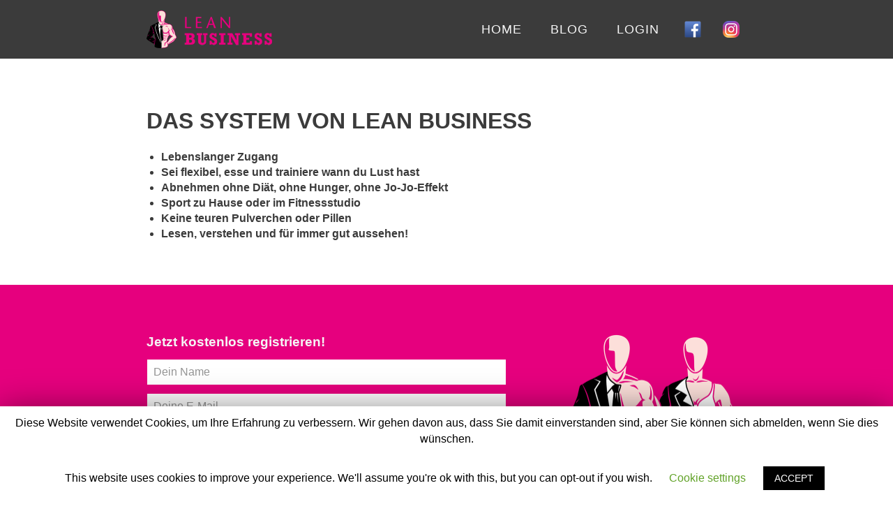

--- FILE ---
content_type: text/html; charset=UTF-8
request_url: https://myleanbusiness.de/teaser/
body_size: 5599
content:
<!doctype html>
<html lang="de">
<head>
  <meta charset="UTF-8">
  <!--[if IE]><meta http-equiv="X-UA-Compatible" content="IE=edge,chrome=1"><![endif]-->
  <title>Lean Business</title>
  <meta name="viewport" content="width=device-width,initial-scale=1.0">
  <link rel="stylesheet" href="https://myleanbusiness.de/wp-content/themes/leanbusiness/style.css">
  <!--[if lt IE 9]><script src="https://myleanbusiness.de/js/respondjs+html5shiv.js"></script><![endif]-->
  <meta name='robots' content='max-image-preview:large' />
<link rel='dns-prefetch' href='//s.w.org' />
		<script type="text/javascript">
			window._wpemojiSettings = {"baseUrl":"https:\/\/s.w.org\/images\/core\/emoji\/13.0.1\/72x72\/","ext":".png","svgUrl":"https:\/\/s.w.org\/images\/core\/emoji\/13.0.1\/svg\/","svgExt":".svg","source":{"concatemoji":"https:\/\/myleanbusiness.de\/wp-includes\/js\/wp-emoji-release.min.js?ver=5.7.14"}};
			!function(e,a,t){var n,r,o,i=a.createElement("canvas"),p=i.getContext&&i.getContext("2d");function s(e,t){var a=String.fromCharCode;p.clearRect(0,0,i.width,i.height),p.fillText(a.apply(this,e),0,0);e=i.toDataURL();return p.clearRect(0,0,i.width,i.height),p.fillText(a.apply(this,t),0,0),e===i.toDataURL()}function c(e){var t=a.createElement("script");t.src=e,t.defer=t.type="text/javascript",a.getElementsByTagName("head")[0].appendChild(t)}for(o=Array("flag","emoji"),t.supports={everything:!0,everythingExceptFlag:!0},r=0;r<o.length;r++)t.supports[o[r]]=function(e){if(!p||!p.fillText)return!1;switch(p.textBaseline="top",p.font="600 32px Arial",e){case"flag":return s([127987,65039,8205,9895,65039],[127987,65039,8203,9895,65039])?!1:!s([55356,56826,55356,56819],[55356,56826,8203,55356,56819])&&!s([55356,57332,56128,56423,56128,56418,56128,56421,56128,56430,56128,56423,56128,56447],[55356,57332,8203,56128,56423,8203,56128,56418,8203,56128,56421,8203,56128,56430,8203,56128,56423,8203,56128,56447]);case"emoji":return!s([55357,56424,8205,55356,57212],[55357,56424,8203,55356,57212])}return!1}(o[r]),t.supports.everything=t.supports.everything&&t.supports[o[r]],"flag"!==o[r]&&(t.supports.everythingExceptFlag=t.supports.everythingExceptFlag&&t.supports[o[r]]);t.supports.everythingExceptFlag=t.supports.everythingExceptFlag&&!t.supports.flag,t.DOMReady=!1,t.readyCallback=function(){t.DOMReady=!0},t.supports.everything||(n=function(){t.readyCallback()},a.addEventListener?(a.addEventListener("DOMContentLoaded",n,!1),e.addEventListener("load",n,!1)):(e.attachEvent("onload",n),a.attachEvent("onreadystatechange",function(){"complete"===a.readyState&&t.readyCallback()})),(n=t.source||{}).concatemoji?c(n.concatemoji):n.wpemoji&&n.twemoji&&(c(n.twemoji),c(n.wpemoji)))}(window,document,window._wpemojiSettings);
		</script>
		<style type="text/css">
img.wp-smiley,
img.emoji {
	display: inline !important;
	border: none !important;
	box-shadow: none !important;
	height: 1em !important;
	width: 1em !important;
	margin: 0 .07em !important;
	vertical-align: -0.1em !important;
	background: none !important;
	padding: 0 !important;
}
</style>
	<link rel='stylesheet' id='wp-block-library-css'  href='https://myleanbusiness.de/wp-includes/css/dist/block-library/style.min.css?ver=5.7.14' type='text/css' media='all' />
<link rel='stylesheet' id='cookie-law-info-css'  href='https://myleanbusiness.de/wp-content/plugins/cookie-law-info/public/css/cookie-law-info-public.css?ver=1.8.7' type='text/css' media='all' />
<link rel='stylesheet' id='cookie-law-info-gdpr-css'  href='https://myleanbusiness.de/wp-content/plugins/cookie-law-info/public/css/cookie-law-info-gdpr.css?ver=1.8.7' type='text/css' media='all' />
<script type='text/javascript' src='https://myleanbusiness.de/wp-includes/js/jquery/jquery.min.js?ver=3.5.1' id='jquery-core-js'></script>
<script type='text/javascript' src='https://myleanbusiness.de/wp-includes/js/jquery/jquery-migrate.min.js?ver=3.3.2' id='jquery-migrate-js'></script>
<script type='text/javascript' id='cookie-law-info-js-extra'>
/* <![CDATA[ */
var Cli_Data = {"nn_cookie_ids":[],"cookielist":[]};
var log_object = {"ajax_url":"https:\/\/myleanbusiness.de\/wp-admin\/admin-ajax.php"};
/* ]]> */
</script>
<script type='text/javascript' src='https://myleanbusiness.de/wp-content/plugins/cookie-law-info/public/js/cookie-law-info-public.js?ver=1.8.7' id='cookie-law-info-js'></script>
<link rel="https://api.w.org/" href="https://myleanbusiness.de/wp-json/" /><link rel="alternate" type="application/json" href="https://myleanbusiness.de/wp-json/wp/v2/pages/237" /><link rel="canonical" href="https://myleanbusiness.de/teaser/" />
<link rel='shortlink' href='https://myleanbusiness.de/?p=237' />
<link rel="alternate" type="application/json+oembed" href="https://myleanbusiness.de/wp-json/oembed/1.0/embed?url=https%3A%2F%2Fmyleanbusiness.de%2Fteaser%2F" />
<link rel="alternate" type="text/xml+oembed" href="https://myleanbusiness.de/wp-json/oembed/1.0/embed?url=https%3A%2F%2Fmyleanbusiness.de%2Fteaser%2F&#038;format=xml" />
</head>
<body class="page-template-default page page-id-237">

  <header id="head" class="cf">
    <div class="inner-wrap">
      <figure id="logo">
  <a href="https://myleanbusiness.de/">
    <img src="https://myleanbusiness.de/wp-content/themes/leanbusiness/images/lean-business-logo-head.png" alt="lean business logo">
    <!-- <b>Lean Business</b> -->
  </a>
  <!-- <p>&#8230;</p> -->
</figure>      <nav id="main-nav">
  <div class="nav-wrap"><ul id="menu-hauptmenue" class="cf"><li id="menu-item-18" class="menu-item menu-item-type-post_type menu-item-object-page menu-item-home menu-item-18"><a href="https://myleanbusiness.de/">Home</a></li>
<li id="menu-item-17" class="menu-item menu-item-type-post_type menu-item-object-page menu-item-17"><a href="https://myleanbusiness.de/blog/">Blog</a></li>
</ul></div>  <ul class="user-nav">
    <li>
      <a href="https://myleanbusiness.de/wp-login.php">Login</a>    </li>
  </ul>
  <ul class="social-nav">
    <li class="social-nav-fb">
      <a href="https://www.facebook.com/myleanbusiness" target="_blank">
        <img src="https://myleanbusiness.de/wp-content/themes/leanbusiness/images/icon-facebook.png" alt="">
      </a>
    </li>
    <li class="social-nav-ig">
      <a href="https://www.instagram.com/myleanbusiness" target="_blank">
        <img src="https://myleanbusiness.de/wp-content/themes/leanbusiness/images/icon-instagram.png" alt="">
      </a>
    </li>
  </ul>
</nav>    </div>
  </header>
  
    
  <main id="main">
    <div class="inner-wrap inner-wrap--fleshy">
                <article class="post" id="post-237">
    <div class="entry cf"><h1>DAS SYSTEM VON LEAN BUSINESS</h1>
<ul>
<li><strong>Lebenslanger Zugang</strong></li>
<li><strong>Sei flexibel, esse und trainiere wann du Lust hast</strong></li>
<li><strong>Abnehmen ohne Diät, ohne Hunger, ohne Jo-Jo-Effekt</strong></li>
<li><strong>Sport zu Hause oder im Fitnessstudio</strong></li>
<li><strong>Keine teuren Pulverchen oder Pillen</strong></li>
<li><strong>Lesen, verstehen und für immer gut aussehen!</strong></li>
</ul>
</div>
  </article>
          </div>
  </main>
  
  <div id="register">
  <div class="inner-wrap inner-wrap--fleshy">
    
          
      <div class="cf">
        <div class="left">
          <h3>Jetzt kostenlos registrieren!</h3>
          
          <form action="/teaser/#registration" method="post" id="registration">
            <p><input type="text" placeholder="Dein Name" class="input" name="username"></p>
            <p><input type="email" placeholder="Deine E-Mail" class="input" name="useremail"></p>
            <p class="gender">
              <label class="modern">
                <input type="radio" name="usergender" value="male" checked="checked"><span></span> Mann
              </label>
              <label class="modern">
                <input type="radio" name="usergender" value="female"><span></span> Frau
              </label>
            </p>
            <!-- <p><small>...</small></p> -->
            <input type="submit" value="Neu anmelden" class="btn" name="register-user">
          </form>

                  </div>
        
        <div class="right">
          <img src="https://myleanbusiness.de/wp-content/themes/leanbusiness/images/lean-business-logo-registration.png" alt="lean business ebook prview">
        </div>
      </div>
      
          
  </div>
</div>  
  <footer id="foot" class="cf">
    <div class="inner-wrap">
  <div id="copyright">Copyright &copy; 2026 Philipp Ontyd</div>
  |
  <nav id="service-nav">
    <div class="nav-wrap"><ul id="menu-fusszeilenmenue" class="cf"><li id="menu-item-31" class="menu-item menu-item-type-post_type menu-item-object-page menu-item-31"><a href="https://myleanbusiness.de/kontakt/">Kontakt</a></li>
<li id="menu-item-29" class="menu-item menu-item-type-post_type menu-item-object-page menu-item-29"><a href="https://myleanbusiness.de/faq/">FAQ</a></li>
<li id="menu-item-39" class="menu-item menu-item-type-post_type menu-item-object-page menu-item-39"><a href="https://myleanbusiness.de/datenschutz/">Datenschutz</a></li>
<li id="menu-item-30" class="menu-item menu-item-type-post_type menu-item-object-page menu-item-30"><a href="https://myleanbusiness.de/impressum/">Impressum</a></li>
</ul></div>  </nav>
</div>  </footer>
  

  <script type="text/javascript" src="https://myleanbusiness.de/wp-content/themes/leanbusiness/js/jquery-1.11.0.min.js"></script>
<!--
  <script type="text/javascript" src="https://myleanbusiness.de/wp-content/themes/leanbusiness/js/main.js"></script>
-->

  <div id="cookie-law-info-bar"><span>Diese Website verwendet Cookies, um Ihre Erfahrung zu verbessern. Wir gehen davon aus, dass Sie damit einverstanden sind, aber Sie können sich abmelden, wenn Sie dies wünschen.<br />
<br />
This website uses cookies to improve your experience. We'll assume you're ok with this, but you can opt-out if you wish. <a role='button' tabindex='0' class="cli_settings_button" style="margin:5px 20px 5px 20px;" >Cookie settings</a><a role='button' tabindex='0' data-cli_action="accept" id="cookie_action_close_header"  class="medium cli-plugin-button cli-plugin-main-button cookie_action_close_header cli_action_button" style="display:inline-block;  margin:5px; ">ACCEPT</a></span></div><div id="cookie-law-info-again" style="display:none;"><span id="cookie_hdr_showagain">Privacy & Cookies Policy</span></div><div class="cli-modal" id="cliSettingsPopup" tabindex="-1" role="dialog" aria-labelledby="cliSettingsPopup" aria-hidden="true">
  <div class="cli-modal-dialog" role="document">
    <div class="cli-modal-content cli-bar-popup">
      <button type="button" class="cli-modal-close" id="cliModalClose">
        <svg class="" viewBox="0 0 24 24"><path d="M19 6.41l-1.41-1.41-5.59 5.59-5.59-5.59-1.41 1.41 5.59 5.59-5.59 5.59 1.41 1.41 5.59-5.59 5.59 5.59 1.41-1.41-5.59-5.59z"></path><path d="M0 0h24v24h-24z" fill="none"></path></svg>
        <span class="wt-cli-sr-only">Schließen</span>
      </button>
      <div class="cli-modal-body">
        <div class="cli-container-fluid cli-tab-container">
    <div class="cli-row">
        <div class="cli-col-12 cli-align-items-stretch cli-px-0">
            <div class="cli-privacy-overview">
                <h4>Privacy Overview</h4>                                   
                <div class="cli-privacy-content">
                    <div class="cli-privacy-content-text">This website uses cookies to improve your experience while you navigate through the website. Out of these cookies, the cookies that are categorized as necessary are stored on your browser as they are essential for the working of basic functionalities of the website. We also use third-party cookies that help us analyze and understand how you use this website. These cookies will be stored in your browser only with your consent. You also have the option to opt-out of these cookies. But opting out of some of these cookies may have an effect on your browsing experience.</div>
                </div>
                <a class="cli-privacy-readmore" data-readmore-text="Mehr anzeigen" data-readless-text="Weniger anzeigen"></a>            </div>
        </div>  
        <div class="cli-col-12 cli-align-items-stretch cli-px-0 cli-tab-section-container">
              
                            <div class="cli-tab-section">
                    <div class="cli-tab-header">
                        <a role="button" tabindex="0" class="cli-nav-link cli-settings-mobile" data-target="necessary" data-toggle="cli-toggle-tab" >
                            Notwendig 
                        </a>
                    
                    <span class="cli-necessary-caption">immer aktiv</span>                     </div>
                    <div class="cli-tab-content">
                        <div class="cli-tab-pane cli-fade" data-id="necessary">
                            <p>Necessary cookies are absolutely essential for the website to function properly. This category only includes cookies that ensures basic functionalities and security features of the website. These cookies do not store any personal information.</p>
                        </div>
                    </div>
                </div>
              
                            <div class="cli-tab-section">
                    <div class="cli-tab-header">
                        <a role="button" tabindex="0" class="cli-nav-link cli-settings-mobile" data-target="non-necessary" data-toggle="cli-toggle-tab" >
                            Nicht notwendig 
                        </a>
                    <div class="cli-switch">
                        <input type="checkbox" id="wt-cli-checkbox-non-necessary" class="cli-user-preference-checkbox"  data-id="checkbox-non-necessary" checked />
                        <label for="wt-cli-checkbox-non-necessary" class="cli-slider" data-cli-enable="Aktiviert" data-cli-disable="Deaktiviert"><span class="wt-cli-sr-only">Nicht notwendig</span></label>
                    </div>                    </div>
                    <div class="cli-tab-content">
                        <div class="cli-tab-pane cli-fade" data-id="non-necessary">
                            <p>Any cookies that may not be particularly necessary for the website to function and is used specifically to collect user personal data via analytics, ads, other embedded contents are termed as non-necessary cookies. It is mandatory to procure user consent prior to running these cookies on your website.</p>
                        </div>
                    </div>
                </div>
                       
        </div>
    </div> 
</div> 
      </div>
    </div>
  </div>
</div>
<div class="cli-modal-backdrop cli-fade cli-settings-overlay"></div>
<div class="cli-modal-backdrop cli-fade cli-popupbar-overlay"></div>
<script type="text/javascript">
  /* <![CDATA[ */
  cli_cookiebar_settings='{"animate_speed_hide":"500","animate_speed_show":"500","background":"#FFF","border":"#b1a6a6c2","border_on":false,"button_1_button_colour":"#000","button_1_button_hover":"#000000","button_1_link_colour":"#fff","button_1_as_button":true,"button_1_new_win":false,"button_2_button_colour":"#333","button_2_button_hover":"#292929","button_2_link_colour":"#444","button_2_as_button":false,"button_2_hidebar":false,"button_3_button_colour":"#000","button_3_button_hover":"#000000","button_3_link_colour":"#fff","button_3_as_button":true,"button_3_new_win":false,"button_4_button_colour":"#000","button_4_button_hover":"#000000","button_4_link_colour":"#62a329","button_4_as_button":false,"font_family":"inherit","header_fix":false,"notify_animate_hide":true,"notify_animate_show":false,"notify_div_id":"#cookie-law-info-bar","notify_position_horizontal":"right","notify_position_vertical":"bottom","scroll_close":false,"scroll_close_reload":false,"accept_close_reload":false,"reject_close_reload":false,"showagain_tab":true,"showagain_background":"#fff","showagain_border":"#000","showagain_div_id":"#cookie-law-info-again","showagain_x_position":"100px","text":"#000","show_once_yn":false,"show_once":"10000","logging_on":false,"as_popup":false,"popup_overlay":true,"bar_heading_text":"","cookie_bar_as":"banner","popup_showagain_position":"bottom-right","widget_position":"left"}';
  /* ]]> */
</script><script type='text/javascript' src='https://myleanbusiness.de/wp-includes/js/wp-embed.min.js?ver=5.7.14' id='wp-embed-js'></script>
</body>
</html>

--- FILE ---
content_type: text/css
request_url: https://myleanbusiness.de/wp-content/themes/leanbusiness/style.css
body_size: 3263
content:
/*   
Theme Name: Lean Business
Description: Theme based on WordPress Origin
Author: Plue
Author URI: http://www.plue.me
Version: 1.0.2
*/
/*
@import "css/normalize.css";
@import "css/origin.css";
@import "css/leanbusiness.css";
*/
/*! normalize.css v4.1.1 | MIT License | github.com/necolas/normalize.css */progress,sub,sup{vertical-align:baseline}[type=checkbox],[type=radio],legend{box-sizing:border-box;padding:0}a:hover,abbr[title]{text-decoration:underline}.inner-wrap,img,legend{max-width:100%}#head a:hover,.btn:hover,a{text-decoration:none}#teaser,label.modern span,sub,sup{position:relative}.cf:after,.clear{clear:both}#foot,#teaser,#testimonials{text-align:center}html{-ms-text-size-adjust:100%;-webkit-text-size-adjust:100%}article,aside,details,figcaption,figure,footer,header,main,menu,nav,section,summary{display:block}audio,canvas,progress,video{display:inline-block}audio:not([controls]){display:none;height:0}[hidden],template{display:none}a{background-color:transparent;-webkit-text-decoration-skip:objects}a:active,a:hover{outline-width:0}abbr[title]{border-bottom:none;text-decoration:underline dotted}b,strong{font-weight:bolder}dfn{font-style:italic}mark{background-color:#ff0;color:#000}.input,legend{color:inherit}small{font-size:80%}sub,sup{font-size:75%;line-height:0}sub{bottom:-.25em}sup{top:-.5em}img{border-style:none;height:auto;vertical-align:top;width:auto\9}svg:not(:root){overflow:hidden}code,kbd,pre,samp{font-family:monospace,monospace;font-size:1em}button,input,select,textarea{font:inherit;margin:0}optgroup{font-weight:700}button,input{overflow:visible}button,select{text-transform:none}[type=reset],[type=submit],button,html [type=button]{-webkit-appearance:button}[type=button]::-moz-focus-inner,[type=reset]::-moz-focus-inner,[type=submit]::-moz-focus-inner,button::-moz-focus-inner{border-style:none;padding:0}[type=button]:-moz-focusring,[type=reset]:-moz-focusring,[type=submit]:-moz-focusring,button:-moz-focusring{outline:ButtonText dotted 1px}fieldset{border:1px solid silver;margin:0 2px;padding:.35em .625em .75em}legend{display:table;white-space:normal}.btn,pre code{display:inline-block}textarea{overflow:auto}.btn,hr{overflow:visible}[type=number]::-webkit-inner-spin-button,[type=number]::-webkit-outer-spin-button{height:auto}[type=search]{-webkit-appearance:textfield;outline-offset:-2px}[type=search]::-webkit-search-cancel-button,[type=search]::-webkit-search-decoration{-webkit-appearance:none}::-webkit-file-upload-button{-webkit-appearance:button;font:inherit}.post-author,.testimonial-content,blockquote{font-style:italic}/*! Origin v1.0.0 | http://origin.plue.me | MIT License */html,textarea{font-family:"open sans",helvetica,arial,sans-serif;font-size:16px}body{margin:0;line-height:1.4}h1,h2,h3,h4,h5,h6{font-size:100%;font-weight:400;line-height:1.2;margin:0}.btn,.input{line-height:normal;vertical-align:middle}h1{font-size:2em}h2{font-size:1.6em}h3{font-size:1.2em}figure,form,h1,h2,h3,h4,h5,h6,ol,p,table,ul{margin:0 0 .7em}blockquote{margin:.7em 30px}hr{box-sizing:content-box;height:0;border:0;border-top:1px solid #ddd;margin:2em 0}.inner-wrap,.input,.testimonial{box-sizing:border-box}:active,:focus,:hover,a:focus{outline:0}table{width:100%;table-layout:fixed;border-collapse:collapse}td,th{border-bottom:1px solid #ccc;padding:.4em 1.5em;text-align:left}ol{padding-left:1.5em}ul{list-style:outside;padding-left:1.3em}ul ul{list-style:circle;margin:0;padding-left:1.7em}nav ul,nav ul ul{list-style:none;padding-left:0}code,pre{font-family:monaco,monospace,courier}code{background:#f9f9f9;border:1px solid #ccc;-webkit-border-radius:4px;border-radius:4px;font-size:.8em;padding:.1em .2em}pre code{padding:.5em .8em}::-webkit-input-placeholder{color:inherit;opacity:.54;line-height:normal}.input{border:1px solid #ccc;padding:.55em;width:100%}textarea.input{height:70px;min-height:70px;max-height:150px;resize:vertical}.btn{border:0;cursor:pointer;color:#eee;font-size:.9em;margin:.5em 0}.btn:hover{color:#fff}.btn.active,.btn:active{background:#444}.cf{zoom:1}.cf:after,.cf:before{content:"";display:table}.clear{display:block}
/*! LeanBusiness Main Styles | Copyright (c) Plue 2016, www.plue.me */.post-author,.testimonial-content{font-style:italic}html{font-size:16px}body{color:#3b3b3b}a{color:#e6007e}h1,h2,h3{font-weight:700}.inner-wrap{width:900px;max-width:100%;margin:0 auto;padding:0 20px;box-sizing:border-box}.inner-wrap--fleshy{padding-top:70px;padding-bottom:50px}.inner-wrap--wide{width:1400px}.inner-wrap--extra-wide{width:2000px}#head{background:rgba(0,0,0,.77);padding:15px 0}#head a{color:#f5f5f5}#head a:hover{text-decoration:none}#logo{float:left;margin-bottom:0}#logo img{width:180px}#main-nav{font-size:18px;letter-spacing:1px;float:right;text-transform:uppercase;font-weight:300;padding-top:7px}#main-nav .nav-wrap,#main-nav ul{display:inline-block;margin-bottom:0}#main-nav li{display:inline-block;margin-left:5px}#main-nav li a{display:block;padding:8px 15px}#main-nav li a:hover,#main-nav li.current_page_item a,#main-nav li.current_page_parent a,body.page-id-41.page-template-members_page #main-nav .user-nav li a{background:rgba(0,0,0,.17)}@media screen and (max-width:600px){#logo,#main-nav{float:none;text-align:center}#main-nav{font-size:16px}#logo img{width:160px;margin-bottom:5px}#main-nav li{margin-left:0}}.post{margin-bottom:40px}.post:last-child{margin-bottom:0}.post .wp-post-image{float:left;margin-right:15px;margin-bottom:5px;position:relative;top:5px}.post .wp-caption{width:auto!important}.post .wp-caption-text{font-size:.8em;color:#777;font-style:italic;margin-top:2px}#register,#register a{color:#f5f5f5}.post-author{font-size:80%}.post--highlight{background:rgba(230,0,126,.1);padding:10px}.input{-webkit-border-radius:0;border-radius:0;border-color:#e6007e}.input:active,.input:focus{border-color:#3b3b3b}.btn{-webkit-border-radius:0;border-radius:0;background:#3b3b3b;padding:10px 25px}.btn:hover{background:#1b1b1b}.btn.btn-primary{background:#e6007e}.btn.btn-primary:hover{background:#CD0065}.btn.btn-large{padding:13px 26px;font-size:1.17em}label.modern{display:inline-block;width:100px;cursor:pointer}label.modern span{display:inline-block;width:15px;height:15px;background:#fff;margin-right:4px;position:relative;top:1px}label.modern input[type=radio]:checked+span{background:#3b3b3b}label.modern input[type=radio]{display:none}#teaser{padding-bottom:80px;position:relative;overflow:hidden}#teaser .bg{background-position:center center;background-size:cover;opacity:.5;position:absolute;top:-1px;left:0;width:100%;height:101%;z-index:-1}#teaser .btn{margin:6px}@media screen and (max-width:600px){#teaser{padding-top:260px;padding-bottom:60px}}#testimonials{padding:60px 20px;text-align:center;background:#eee}.testimonial{width:33.333333%;float:left;box-sizing:border-box;padding:0 20px}.testimonial-image img{border-radius:50%;width:130px;height:130px;margin-bottom:10px;-webkit-box-shadow:0 1px 5px #999;box-shadow:0 1px 5px #999}.testimonial-author{font-weight:700}@media screen and (max-width:600px){.testimonial{width:100%;display:none}.testimonial:first-child{display:block}}.alignleft,.alignright{clear:both;margin-bottom:5px;position:relative;top:5px}.alignleft{float:left;margin-right:15px}.alignright{float:right;margin-left:15px}img.aligncenter{display:block;margin:0 auto}@media screen and (max-width:500px){.alignleft,.alignright{margin-right:0;margin-left:0;float:none}}#register{background:#e6007e}#register .input{color:#3b3b3b}#register .left{float:left;width:60%}#register .right{width:30%;float:right}#register .right img{width:250px}@media screen and (max-width:500px){#register .left{width:100%}#register .right{display:none}}#foot{font-size:80%;padding:10px 0;text-align:center}#copyright,#service-nav{display:inline-block}#service-nav ul{margin-bottom:0}#service-nav li{display:inline}#service-nav li:before{content:"| "}#service-nav li:first-child:before{content:none}#service-nav li.current_page_item a{text-decoration:underline}a.blank-pdf[href$=".pdf"]{font-style:normal;text-align:center;color:#fff;text-transform:uppercase;font-size:1.15em;display:block;width:250px;height:44px;padding-top:206px;line-height:1;background:url(images/logo-ebook-blank.jpg) center top no-repeat;float:left;margin-right:10px;margin-bottom:7px}a.blank-pdf[href$=".pdf"]:hover{text-decoration:none}#teaser{padding-top:80px;text-align:left}#teaser .inner-wrap{padding-left:70px}#teaser .teaser-content{padding-top:60px;min-height:300px;padding-bottom:30px;color:#333;text-shadow:1px 1px 1px #e1e2e1;margin-left:3px}#teaser .teaser-content h1{font-size:240%}#teaser .teaser-content ul{font-size:130%;list-style:none;padding-left:4px}#teaser .teaser-content ul li{margin-bottom:.7em}#teaser .teaser-content ul li:before{content:"> ";color:#e6007e;font-weight:700}@media screen and (max-width:600px){#teaser .inner-wrap{padding-left:20px}}#main-nav .social-nav img{width:24px}#main-nav .social-nav li a{padding:8px 10px}